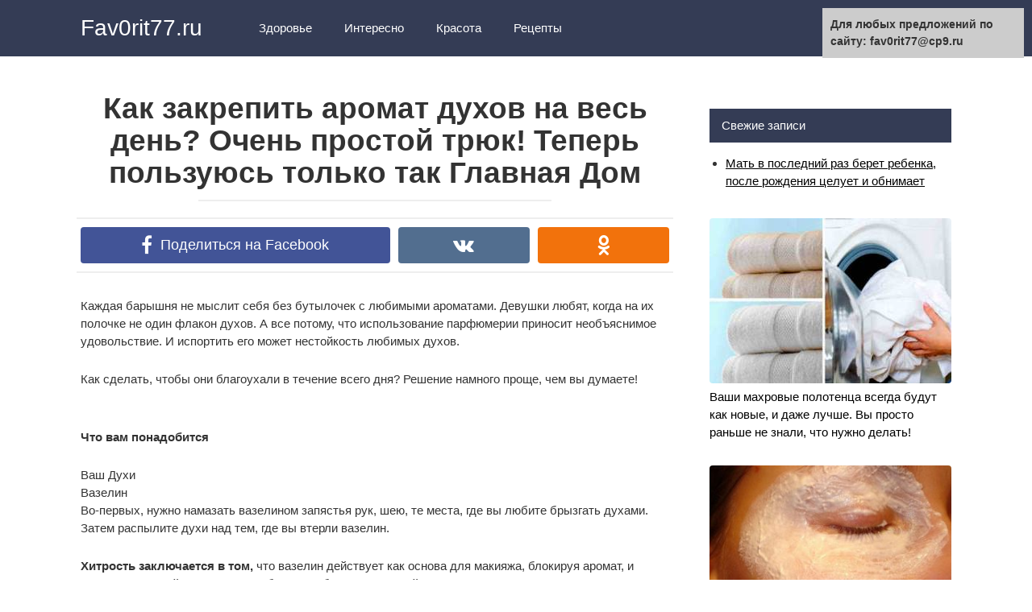

--- FILE ---
content_type: text/html;charset=UTF-8
request_url: https://fav0rit77.ru/2017/10/30/kak-zakrepit-aromat-duhov-na-ves-den-ochen-prostoj-tryuk-teper-polzuyus-tolko-tak-glavnaya-dom/
body_size: 8172
content:
<!DOCTYPE html>
<html lang="ru-RU" prefix="og: https://ogp.me/ns#">
<head>
<meta charset="UTF-8">
<meta name="viewport" content="width=device-width, initial-scale=1">

<title>Как закрепить аромат духов на весь день? Очень простой трюк! Теперь пользуюсь только так Главная Дом - Fav0rit77.ru</title>

<!-- This site is optimized with the Yoast SEO plugin v4.7.1 - https://yoast.com/wordpress/plugins/seo/ -->
<link rel="canonical" href="https://fav0rit77.ru/2017/10/30/kak-zakrepit-aromat-duhov-na-ves-den-ochen-prostoj-tryuk-teper-polzuyus-tolko-tak-glavnaya-dom/" />
<meta property="og:locale" content="ru_RU" />
<meta property="og:type" content="article" />
<meta property="og:title" content="Как закрепить аромат духов на весь день? Очень простой трюк! Теперь пользуюсь только так Главная Дом - Fav0rit77.ru" />
<meta property="og:description" content="Каждая барышня не мыслит себя без бутылочек с любимыми ароматами. Девушки любят,..." />
<meta property="og:url" content="https://fav0rit77.ru/2017/10/30/kak-zakrepit-aromat-duhov-na-ves-den-ochen-prostoj-tryuk-teper-polzuyus-tolko-tak-glavnaya-dom/" />
<meta property="og:site_name" content="Fav0rit77.ru" />
<meta property="article:publisher" content="https://facebook.com/Fav0rit77.ru/" />
<meta property="article:section" content="Интересно" />
<meta property="article:published_time" content="2017-10-30T13:44:51+00:00" />
<meta property="article:modified_time" content="2017-10-30T13:45:52+00:00" />
<meta property="og:updated_time" content="2017-10-30T13:45:52+00:00" />
<meta property="og:image" content="https://fav0rit77.ru/wp-content/uploads/2017/10/111-180.jpg" />
<meta property="og:image:width" content="800" />
<meta property="og:image:height" content="420" />
<meta name="twitter:card" content="summary_large_image" />
<meta name="twitter:description" content="Каждая барышня не мыслит себя без бутылочек с любимыми ароматами. Девушки любят,..." />
<meta name="twitter:title" content="Как закрепить аромат духов на весь день? Очень простой трюк! Теперь пользуюсь только так Главная Дом - Fav0rit77.ru" />
<meta name="twitter:image" content="https://fav0rit77.ru/wp-content/uploads/2017/10/111-180.jpg" />
<!-- / Yoast SEO plugin. -->


<link rel='dns-prefetch' href='//s.w.org' />
<link rel='stylesheet' id='contact-form-7-css'  href='https://fav0rit77.ru/wp-content/plugins/contact-form-7/includes/css/styles.css?ver=4.7' type='text/css' media='all' />

<link rel='stylesheet' id='revelation-style-css'  href='https://fav0rit77.ru/wp-content/themes/yelly/css/style.min.css?ver=2.7.1' type='text/css' media='all' />
<link rel='stylesheet' id='wp-color-picker-css'  href='https://fav0rit77.ru/wp-admin/css/color-picker.min.css?ver=4.9.20' type='text/css' media='all' />
<script type='text/javascript' src='https://fav0rit77.ru/wp-includes/js/jquery/jquery.js?ver=1.12.4'></script>
<script type='text/javascript' src='https://fav0rit77.ru/wp-includes/js/jquery/jquery-migrate.min.js?ver=1.4.1'></script>
<link rel='https://api.w.org/' href='https://fav0rit77.ru/wp-json/' />
<link rel="alternate" type="application/json+oembed" href="https://fav0rit77.ru/wp-json/oembed/1.0/embed?url=http%3A%2F%2Ffav0rit77.ru%2F2017%2F10%2F30%2Fkak-zakrepit-aromat-duhov-na-ves-den-ochen-prostoj-tryuk-teper-polzuyus-tolko-tak-glavnaya-dom%2F" />
<link rel="alternate" type="text/xml+oembed" href="https://fav0rit77.ru/wp-json/oembed/1.0/embed?url=http%3A%2F%2Ffav0rit77.ru%2F2017%2F10%2F30%2Fkak-zakrepit-aromat-duhov-na-ves-den-ochen-prostoj-tryuk-teper-polzuyus-tolko-tak-glavnaya-dom%2F&#038;format=xml" />
				<meta property="ia:markup_url" content="https://fav0rit77.ru/2017/10/30/kak-zakrepit-aromat-duhov-na-ves-den-ochen-prostoj-tryuk-teper-polzuyus-tolko-tak-glavnaya-dom/?ia_markup=1" />
				<style>.ads{margin:0 0 20px 0;text-align:center}@media screen and (max-width:959px){.nodesktop{display:block!important;text-align:center;margin-bottom:15px;}.nomobile{display:none!important}}@media screen and (min-width:960px){.nodesktop{display:none!important}.nomobile{display:block!important}}</style>         <style>body { font-family: "Roboto", Arial, "Helvetica Neue", Helvetica, Arial, sans-serif; }.entry-content h1, .entry-content h2, .entry-content h3, .entry-content h4, .entry-content h5, .entry-content h6, .entry-image__title h1, .entry-title { font-family: "Roboto", Arial, "Helvetica Neue", Helvetica, Arial, sans-serif; }@media (min-width: 576px) { .entry-content { font-size: 15px;} }@media (min-width: 768px) { .post-box .entry-title { font-size: 22px;} }@media (min-width: 768px) { .related-articles .post-box .entry-title { font-size: 22px;} }@media (min-width: 576px) { .entry-content { line-height: 1.5;} }.site-header, .main-navigation .sub-menu, .menu-wide {background:#343c55;}.site-header,.main-navigation ul li a, .site-header,.main-navigation ul li a, .header-search .fa {color:#ffffff;}.header-search input {box-shadow: 0 0 1px #ffffff;}.main-navigation ul li.menu-item-has-children:after {border-color: #ffffff transparent transparent transparent;}.site-footer {background:#343c55;}.site-footer, .site-footer a {color:#ffffff;}</style><link rel="icon" href="https://fav0rit77.ru/wp-content/uploads/2016/09/images.jpg" sizes="32x32" />
<link rel="icon" href="https://fav0rit77.ru/wp-content/uploads/2016/09/images.jpg" sizes="192x192" />
<link rel="apple-touch-icon-precomposed" href="https://fav0rit77.ru/wp-content/uploads/2016/09/images.jpg" />
<meta name="msapplication-TileImage" content="https://fav0rit77.ru/wp-content/uploads/2016/09/images.jpg" />

<style></style><script type="text/javascript">
function disableSelection(target){
if (typeof target.onselectstart!="undefined")
    target.onselectstart=function(){return false}
else if (typeof target.style.MozUserSelect!="undefined")
    target.style.MozUserSelect="none"
else
    target.onmousedown=function(){return false}
target.style.cursor = "default"
}
</script>
</head>

<body class="post-template-default single single-post postid-21629 single-format-standard group-blog">


<a class="skip-link screen-reader-text" href="#main">Перейти к контенту</a>

<div id="fb-root"></div>





<header id="masthead" class="site-header">
    <div class="site">
        <div class="site-branding">

                            <p class="site-title"><a href="https://fav0rit77.ru/" rel="home">Fav0rit77.ru</a></p>
                        </div><!-- .site-branding -->

        <div class="menu-toggle"></div>
        <nav id="site-navigation" class="main-navigation">
            <div class="menu-verh-container"><ul id="primary-menu" class="menu"><li id="menu-item-3261" class="menu-item menu-item-type-taxonomy menu-item-object-category menu-item-3261"><a href="https://fav0rit77.ru/category/zdorovje/">Здоровье</a></li>
<li id="menu-item-3262" class="menu-item menu-item-type-taxonomy menu-item-object-category current-post-ancestor current-menu-parent current-post-parent menu-item-3262"><a href="https://fav0rit77.ru/category/interesno/">Интересно</a></li>
<li id="menu-item-3263" class="menu-item menu-item-type-taxonomy menu-item-object-category menu-item-3263"><a href="https://fav0rit77.ru/category/krasota/">Красота</a></li>
<li id="menu-item-3264" class="menu-item menu-item-type-taxonomy menu-item-object-category menu-item-3264"><a href="https://fav0rit77.ru/category/rezepty/">Рецепты</a></li>
</ul></div>        </nav><!-- #site-navigation -->
		
                <div class="header-search">

            <form role="search" method="get" id="searchform" action="https://fav0rit77.ru/" >
                <input type="text" value="" name="s" id="s" />
                <button type="submit"><span class="fa fa-search"></span></button>
            </form>

        </div>
            </div>
</header><!-- #masthead -->



<div id="page" class="site">

    	
	
	<div id="content" class="site-content">

	<div id="primary" class="content-area">
		<main id="main" class="site-main" itemscope itemtype="https://schema.org/Article">

			
			
<article id="post-21629" class="post-21629 post type-post status-publish format-standard has-post-thumbnail  category-interesno">
	<header class="entry-header">
				<h1 class="entry-title post-title" itemprop="headline">Как закрепить аромат духов на весь день? Очень простой трюк! Теперь пользуюсь только так Главная Дом</h1>		
		
	</header><!-- .entry-header -->

    		<div class="b-sharing"><div class="b-sharing__button b-sharing--facebook js-share-link main" data-uri="https://facebook.com/sharer.php?u=https://fav0rit77.ru/2017/10/30/kak-zakrepit-aromat-duhov-na-ves-den-ochen-prostoj-tryuk-teper-polzuyus-tolko-tak-glavnaya-dom/"><i></i><span>Поделиться на Facebook</span></div><div class="b-sharing__button b-sharing--vk js-share-link" data-uri="https://vk.com/share.php?url=https://fav0rit77.ru/2017/10/30/kak-zakrepit-aromat-duhov-na-ves-den-ochen-prostoj-tryuk-teper-polzuyus-tolko-tak-glavnaya-dom/"><i></i><span>Поделиться в ВК</span></div><div class="b-sharing__button b-sharing--ok js-share-link" data-uri="https://connect.ok.ru/offer?url=https://fav0rit77.ru/2017/10/30/kak-zakrepit-aromat-duhov-na-ves-den-ochen-prostoj-tryuk-teper-polzuyus-tolko-tak-glavnaya-dom/"><i></i><span>Поделиться в ОК</span></div></div>
    

	
	
	<div class="entry-content" itemprop="articleBody">
		<div class="nomobile ads"></div><div class="nodesktop ads"></div><div class="ads"></div><!--CusAdsVi1--><p>Каждая барышня не мыслит себя без бутылочек с любимыми ароматами. Девушки любят, когда на их полочке не один флакон духов. А все потому, что использование парфюмерии приносит необъяснимое удовольствие. И испортить его может нестойкость любимых духов.</p>
<p>Как сделать, чтобы они благоухали в течение всего дня? Решение намного проще, чем вы думаете!</p>
<p></p><div class="r-bl">
</div><!--CusAdsVi2-->
<p><strong>Что вам понадобится</strong></p>
<p>Ваш Духи<br />
Вазелин<br />
Во-первых, нужно намазать вазелином запястья рук, шею, те места, где вы любите брызгать духами. Затем распылите духи над тем, где вы втерли вазелин.</p>
<p><strong>Хитрость заключается в том,</strong> что вазелин действует как основа для макияжа, блокируя аромат, и держит пахнущий запах. Духи не будут «работать» на сухой коже, поэтому им нужна увлажняющая основа вазелина. И все! Замечательный любимый запах вы сможете ощущать в течение всего дня!</p>
<p><a href="https://womanhi.ru/kak-na-ves-den-ochen-prostoj-tryuk-teper-polzuyus-tolko-tak">Источник</a></p>

<div style="font-size: 0px; height: 0px; line-height: 0px; margin: 0; padding: 0; clear: both;"></div><div class="nomobile ads"></div><div class="nodesktop ads"></div><div class="ads"></div>	</div><!-- .entry-content -->

    </article><!-- #post-## -->

<meta itemprop="author" content="ghjkdytrjdlkslkdmnmngmnfkjkdkj886drdr"/>
<meta itemprop="datePublished" content="2017-10-30T13:44:51+00:00"/>
<meta itemscope itemprop="mainEntityOfPage" itemType="https://schema.org/WebPage" itemid="https://fav0rit77.ru/2017/10/30/kak-zakrepit-aromat-duhov-na-ves-den-ochen-prostoj-tryuk-teper-polzuyus-tolko-tak-glavnaya-dom/" content="Как закрепить аромат духов на весь день? Очень простой трюк! Теперь пользуюсь только так Главная Дом">
<meta itemprop="dateModified" content="2017-10-30">



<div class="r-bl">
</div>


<div class="entry-social">
	<p>Жми «Нравится» и получай только лучшие посты в Facebook &darr;</p>
			<div class="fb-like" data-layout="button" data-action="like" data-size="large" data-show-faces="true" data-share="true"></div>
	</div>



    <div class="b-sharing"><div class="b-sharing__button b-sharing--facebook js-share-link main" data-uri="https://facebook.com/sharer.php?u=https://fav0rit77.ru/2017/10/30/kak-zakrepit-aromat-duhov-na-ves-den-ochen-prostoj-tryuk-teper-polzuyus-tolko-tak-glavnaya-dom/"><i></i><span>Поделиться на Facebook</span></div><div class="b-sharing__button b-sharing--vk js-share-link" data-uri="https://vk.com/share.php?url=https://fav0rit77.ru/2017/10/30/kak-zakrepit-aromat-duhov-na-ves-den-ochen-prostoj-tryuk-teper-polzuyus-tolko-tak-glavnaya-dom/"><i></i><span>Поделиться в ВК</span></div><div class="b-sharing__button b-sharing--ok js-share-link" data-uri="https://connect.ok.ru/offer?url=https://fav0rit77.ru/2017/10/30/kak-zakrepit-aromat-duhov-na-ves-den-ochen-prostoj-tryuk-teper-polzuyus-tolko-tak-glavnaya-dom/"><i></i><span>Поделиться в ОК</span></div></div>







<div class="related-articles posts-box">
<article id="post-19157" class="post-box post-19157 post type-post status-publish format-standard has-post-thumbnail  category-rezepty" itemscope itemtype="https://schema.org/BlogPosting">
    <a href="https://fav0rit77.ru/2017/09/24/podborka-desertov-bez-vypechki-na-skoruyu-ruku/" itemprop="url">
					<div class="entry-image">

					<img width="330" height="225" src="https://fav0rit77.ru/wp-content/uploads/2017/09/Screenshot_32-330x225.png" class="attachment-thumbnail size-thumbnail wp-post-image" alt="" itemprop="image" />
					<div class="post-box__meta">
												<span itemprop="articleSection">Рецепты</span>
											</div>
			</div>
		
		<header class="entry-header">
			<h2 class="entry-title"><span itemprop="headline">Подборка десертов без выпечки на скорую руку</span></h2>		</header><!-- .entry-header -->
    </a>
        
    	
	        <meta itemprop="articleBody" content="Торты без выпечки нравятся многим — они легкие и безумно вкусные! 1...."/>
    	<meta itemprop="author" content="ghjkdytrjdlkslkdmnmngmnfkjkdkj886drdr"/>
	<meta itemscope itemprop="mainEntityOfPage" itemType="https://schema.org/WebPage" itemid="https://fav0rit77.ru/2017/09/24/podborka-desertov-bez-vypechki-na-skoruyu-ruku/"/>
	<meta itemprop="dateModified" content="2017-09-24"/>
	<meta itemprop="datePublished" content="2017-09-24T15:47:07+00:00"/>
</article><!-- #post-## -->

<article id="post-20493" class="post-box post-20493 post type-post status-publish format-standard has-post-thumbnail  category-rezepty" itemscope itemtype="https://schema.org/BlogPosting">
    <a href="https://fav0rit77.ru/2017/10/16/prosto-velikolepnyj-yablochnyj-pirog-s-nezhnym-kremom-nezhnyj-i-sochnyj/" itemprop="url">
					<div class="entry-image">

					<img width="330" height="225" src="https://fav0rit77.ru/wp-content/uploads/2017/10/23-2-330x225.jpg" class="attachment-thumbnail size-thumbnail wp-post-image" alt="" itemprop="image" />
					<div class="post-box__meta">
												<span itemprop="articleSection">Рецепты</span>
											</div>
			</div>
		
		<header class="entry-header">
			<h2 class="entry-title"><span itemprop="headline">Просто великолепный яблочный пирог с нежным кремом. Нежный и сочный!</span></h2>		</header><!-- .entry-header -->
    </a>
        
    	
	        <meta itemprop="articleBody" content="Я влюбилась раз и навсегда! Сочетание в этом пироге нежного песочного теста,..."/>
    	<meta itemprop="author" content="ghjkdytrjdlkslkdmnmngmnfkjkdkj886drdr"/>
	<meta itemscope itemprop="mainEntityOfPage" itemType="https://schema.org/WebPage" itemid="https://fav0rit77.ru/2017/10/16/prosto-velikolepnyj-yablochnyj-pirog-s-nezhnym-kremom-nezhnyj-i-sochnyj/"/>
	<meta itemprop="dateModified" content="2017-10-16"/>
	<meta itemprop="datePublished" content="2017-10-16T14:01:23+00:00"/>
</article><!-- #post-## -->

<article id="post-24570" class="post-box post-24570 post type-post status-publish format-standard has-post-thumbnail  category-interesno" itemscope itemtype="https://schema.org/BlogPosting">
    <a href="https://fav0rit77.ru/2017/12/06/drozhzhi-idealnaya-podkormka-dlya-komnatnyh-rastenij-pyshnaya-listva-obespechena/" itemprop="url">
					<div class="entry-image">

					<img width="330" height="225" src="https://fav0rit77.ru/wp-content/uploads/2017/12/rasteniya-330x225.jpg" class="attachment-thumbnail size-thumbnail wp-post-image" alt="" itemprop="image" />
					<div class="post-box__meta">
												<span itemprop="articleSection">Интересно</span>
											</div>
			</div>
		
		<header class="entry-header">
			<h2 class="entry-title"><span itemprop="headline">Дрожжи — идеальная подкормка для комнатных растений! Пышная листва обеспечена!</span></h2>		</header><!-- .entry-header -->
    </a>
        
    	
	        <meta itemprop="articleBody" content="Часто мы восхищаемся, насколько красивы бывают комнатные растения — пышная, яркая листва..."/>
    	<meta itemprop="author" content="ghjkdytrjdlkslkdmnmngmnfkjkdkj886drdr"/>
	<meta itemscope itemprop="mainEntityOfPage" itemType="https://schema.org/WebPage" itemid="https://fav0rit77.ru/2017/12/06/drozhzhi-idealnaya-podkormka-dlya-komnatnyh-rastenij-pyshnaya-listva-obespechena/"/>
	<meta itemprop="dateModified" content="2017-12-06"/>
	<meta itemprop="datePublished" content="2017-12-06T03:50:19+00:00"/>
</article><!-- #post-## -->

<article id="post-12061" class="post-box post-12061 post type-post status-publish format-standard has-post-thumbnail  category-rezepty" itemscope itemtype="https://schema.org/BlogPosting">
    <a href="https://fav0rit77.ru/2017/06/01/tort-tvorozhno-fruktovyj-bez-vypechki/" itemprop="url">
					<div class="entry-image">

					<img width="330" height="225" src="https://fav0rit77.ru/wp-content/uploads/2017/06/safe_image-7-1-330x225.jpg" class="attachment-thumbnail size-thumbnail wp-post-image" alt="" itemprop="image" />
					<div class="post-box__meta">
												<span itemprop="articleSection">Рецепты</span>
											</div>
			</div>
		
		<header class="entry-header">
			<h2 class="entry-title"><span itemprop="headline">Торт творожно-фруктовый, без выпечки</span></h2>		</header><!-- .entry-header -->
    </a>
        
    	
	        <meta itemprop="articleBody" content="Независимо от времени года хочется сладенького, но вот жарким летом не все..."/>
    	<meta itemprop="author" content="ghjkdytrjdlkslkdmnmngmnfkjkdkj886drdr"/>
	<meta itemscope itemprop="mainEntityOfPage" itemType="https://schema.org/WebPage" itemid="https://fav0rit77.ru/2017/06/01/tort-tvorozhno-fruktovyj-bez-vypechki/"/>
	<meta itemprop="dateModified" content="2017-06-01"/>
	<meta itemprop="datePublished" content="2017-06-01T22:49:16+00:00"/>
</article><!-- #post-## -->

<article id="post-7658" class="post-box post-7658 post type-post status-publish format-standard has-post-thumbnail  category-zdorovje" itemscope itemtype="https://schema.org/BlogPosting">
    <a href="https://fav0rit77.ru/2017/03/05/ona-namazala-ruku-zubnoj-pastoj-i-perevyazala-nautro-rezultat-priyatno-udivil/" itemprop="url">
					<div class="entry-image">

					<img width="330" height="225" src="https://fav0rit77.ru/wp-content/uploads/2017/03/2-330x225.jpg" class="attachment-thumbnail size-thumbnail wp-post-image" alt="" itemprop="image" />
					<div class="post-box__meta">
												<span itemprop="articleSection">Здоровье</span>
											</div>
			</div>
		
		<header class="entry-header">
			<h2 class="entry-title"><span itemprop="headline">Она намазала руку зубной пастой и перевязала… Наутро результат приятно удивил!</span></h2>		</header><!-- .entry-header -->
    </a>
        
    	
	        <meta itemprop="articleBody" content="Удивительно, но простой тюбик зубной пасты может реально сделать жизнь проще и..."/>
    	<meta itemprop="author" content="ghjkdytrjdlkslkdmnmngmnfkjkdkj886drdr"/>
	<meta itemscope itemprop="mainEntityOfPage" itemType="https://schema.org/WebPage" itemid="https://fav0rit77.ru/2017/03/05/ona-namazala-ruku-zubnoj-pastoj-i-perevyazala-nautro-rezultat-priyatno-udivil/"/>
	<meta itemprop="dateModified" content="2017-03-05"/>
	<meta itemprop="datePublished" content="2017-03-05T20:22:31+00:00"/>
</article><!-- #post-## -->
</div>


	<div id="comments" class="comments-area">
		<div class="fb-comments" data-href="https://fav0rit77.ru/2017/10/30/kak-zakrepit-aromat-duhov-na-ves-den-ochen-prostoj-tryuk-teper-polzuyus-tolko-tak-glavnaya-dom/" data-numposts="10"></div>
	</div>


		</main><!-- #main -->
	</div><!-- #primary -->


<aside id="secondary" class="widget-area"><div style="padding:10px;"><script type="text/javascript">
<!--
var _acic={dataProvider:10};(function(){var e=document.createElement("script");e.type="text/javascript";e.async=true;e.src="https://www.acint.net/aci.js";var t=document.getElementsByTagName("script")[0];t.parentNode.insertBefore(e,t)})()
//-->
</script></div>

		
			<div id="recent-posts-2" class="widget widget_recent_entries">		<div class="widget-title">Свежие записи</div>		<ul>
											<li>
					<a href="https://fav0rit77.ru/2020/10/01/mat-v-poslednij-raz-beret-rebenka-posle-rozhdeniya-tseluet-i-obnimaet/">Мать в последний раз берет ребенка, после рождения целует и обнимает</a>
									</li>
					</ul>
		</div><div id="text-2" class="widget widget_text">			<div class="textwidget">
</div>
		</div><div id="wpshopbiz_articles_widget-2" class="widget widget_wpshopbiz_articles_widget">
            <div class="format-standard media widget-article">
                <a href="https://fav0rit77.ru/2017/09/03/vashi-mahrovye-polotentsa-vsegda-budut-kak-novye-i-dazhe-luchshe-vy-prosto-ranshe-ne-znali-chto-nuzhno-delat-2/">
                    <div class="widget-article__image">
                        <img width="330" height="225" src="https://fav0rit77.ru/wp-content/uploads/2017/09/kak-obnovit-polotentse-330x225.jpg" class="attachment-thumbnail size-thumbnail wp-post-image" alt="" />                    </div>
                    <div class="widget-article__body">
                        Ваши махровые полотенца всегда будут как новые, и даже лучше. Вы просто раньше не знали, что нужно делать!                    </div>
                </a>
            </div>



            
            <div class="format-standard media widget-article">
                <a href="https://fav0rit77.ru/2017/03/30/izbavsya-ot-provisaniya-vek-za-2-minuty-eto-realno/">
                    <div class="widget-article__image">
                        <img width="330" height="225" src="https://fav0rit77.ru/wp-content/uploads/2017/01/2-1-330x225.jpg" class="attachment-thumbnail size-thumbnail wp-post-image" alt="" />                    </div>
                    <div class="widget-article__body">
                        Избавься от провисания ВЕК за 2 минуты! Это реально!                    </div>
                </a>
            </div>



            
            <div class="format-standard media widget-article">
                <a href="https://fav0rit77.ru/2017/08/24/vkusnejshee-testo-dlya-maminyh-pirogov-babulinyh-pirozhkov-italyanskoj-pitstsy/">
                    <div class="widget-article__image">
                        <img width="330" height="225" src="https://fav0rit77.ru/wp-content/uploads/2017/08/Snimok-ekrana-2017-08-18-v-15.56.52-696x387-330x225.png" class="attachment-thumbnail size-thumbnail wp-post-image" alt="" />                    </div>
                    <div class="widget-article__body">
                        Вкуснейшее Тесто для «Маминых» Пирогов, «Бабулиных» пирожков, Итальянской пиццы                    </div>
                </a>
            </div>



            </div><div id="text-3" class="widget widget_text">			<div class="textwidget"></div>
		</div>	
		
</aside><!-- #secondary -->

	</div><!-- #content -->
	
	
</div><!-- #page -->



<footer id="colophon" class="site-footer">
    <div class="site clearfix">
        <button type="button" class="scrolltop js-scrolltop"></button>

        <div class="site-info">
            Yelly
            <div class="footer-navigation">
                <div class="menu-niz-container"><ul id="socindary-menu" class="menu"><li id="menu-item-1151" class="menu-item menu-item-type-post_type menu-item-object-page menu-item-1151"><a href="https://fav0rit77.ru/karta-sajta/">Карта сайта</a></li>
<li id="menu-item-1155" class="menu-item menu-item-type-post_type menu-item-object-page menu-item-1155"><a href="https://fav0rit77.ru/obratnaya-svyaz/">Обратная связь</a></li>
<li id="menu-item-10388" class="menu-item menu-item-type-post_type menu-item-object-page menu-item-10388"><a href="https://fav0rit77.ru/polzovatelskoe-soglashenie/">Пользовательское соглашение</a></li>
</ul></div>            </div>
        </div>

        <div class="site-counters">
                    </div>
    </div>
    </footer><!-- #colophon -->


<div class="top-line js-top-line">
    <div class="site">
        <div class="top-line__title">
            Как закрепить аромат духов на весь день? Очень простой трюк! Теперь пользуюсь только так Главная Дом        </div>
        <div class="top-line__like">
                        <span class="btn-fb-like btn-top-like btn-top-like--facebook js-share-link" data-uri="https://facebook.com/sharer.php?u=https://fav0rit77.ru/2017/10/30/kak-zakrepit-aromat-duhov-na-ves-den-ochen-prostoj-tryuk-teper-polzuyus-tolko-tak-glavnaya-dom/">Поделиться на Facebook</span>
        </div>
        <div class="top-line__next">
                        <a href="https://fav0rit77.ru/2017/05/22/ostorozhno-molodaya-krasivaya-devushka-vdrug-umerla-vy-ne-poverite-v-chem-prichina/">
                <img width="330" height="225" src="https://fav0rit77.ru/wp-content/uploads/2017/05/1-330x225.png" class="attachment-thumbnail size-thumbnail wp-post-image" alt="" />                Осторожно: Молодая красивая девушка вдруг умерла. Вы не поверите, в чем причина..            </a>
        </div>
    </div>
</div>

<script type="text/javascript">
disableSelection(document.body)
</script>
    <script type="text/javascript">function GoTo(link){window.open(link.replace("_","https://"));}</script>
    <script type='text/javascript' src='https://fav0rit77.ru/wp-content/plugins/contact-form-7/includes/js/jquery.form.min.js?ver=3.51.0-2014.06.20'></script>
<script type='text/javascript'>
/* <![CDATA[ */
var _wpcf7 = {"recaptcha":{"messages":{"empty":"\u041f\u043e\u0436\u0430\u043b\u0443\u0439\u0441\u0442\u0430, \u043f\u043e\u0434\u0442\u0432\u0435\u0440\u0434\u0438\u0442\u0435, \u0447\u0442\u043e \u0432\u044b \u043d\u0435 \u0440\u043e\u0431\u043e\u0442."}},"cached":"1"};
/* ]]> */
</script>
<script type='text/javascript' src='https://fav0rit77.ru/wp-content/plugins/contact-form-7/includes/js/scripts.js?ver=4.7'></script>
<script type='text/javascript' src='https://fav0rit77.ru/wp-content/themes/yelly/js/sticky.js'></script>
<script type='text/javascript' src='https://fav0rit77.ru/wp-content/themes/yelly/js/scripts.js'></script>
<script type='text/javascript' src='https://fav0rit77.ru/wp-includes/js/comment-reply.min.js?ver=4.9.20'></script>
<script type='text/javascript' src='https://fav0rit77.ru/wp-includes/js/jquery/ui/core.min.js?ver=1.11.4'></script>
<script type='text/javascript' src='https://fav0rit77.ru/wp-includes/js/jquery/ui/widget.min.js?ver=1.11.4'></script>
<script type='text/javascript' src='https://fav0rit77.ru/wp-includes/js/jquery/ui/mouse.min.js?ver=1.11.4'></script>
<script type='text/javascript' src='https://fav0rit77.ru/wp-includes/js/jquery/ui/draggable.min.js?ver=1.11.4'></script>
<script type='text/javascript' src='https://fav0rit77.ru/wp-includes/js/jquery/ui/slider.min.js?ver=1.11.4'></script>
<script type='text/javascript' src='https://fav0rit77.ru/wp-includes/js/jquery/jquery.ui.touch-punch.js?ver=0.2.2'></script>
<script type='text/javascript' src='https://fav0rit77.ru/wp-admin/js/iris.min.js?ver=4.9.20'></script>
<script type='text/javascript'>
/* <![CDATA[ */
var wpColorPickerL10n = {"clear":"\u0421\u0431\u0440\u043e\u0441","defaultString":"\u041f\u043e \u0443\u043c\u043e\u043b\u0447\u0430\u043d\u0438\u044e","pick":"\u0412\u044b\u0431\u0440\u0430\u0442\u044c \u0446\u0432\u0435\u0442"};
/* ]]> */
</script>
<script type='text/javascript' src='https://fav0rit77.ru/wp-admin/js/color-picker.min.js?ver=4.9.20'></script>
<script type='text/javascript' src='https://fav0rit77.ru/wp-includes/js/wp-embed.min.js?ver=4.9.20'></script>





<div class="image-hover-social-buttons" style="display: none;">
            <div class="ico-social ico-social--facebook js-share-link" data-uri="https://facebook.com/sharer.php?u=https://fav0rit77.ru/2017/10/30/kak-zakrepit-aromat-duhov-na-ves-den-ochen-prostoj-tryuk-teper-polzuyus-tolko-tak-glavnaya-dom/"></div>
            <div class="ico-social ico-social--vk js-share-link" data-uri="https://vk.com/share.php?url=https://fav0rit77.ru/2017/10/30/kak-zakrepit-aromat-duhov-na-ves-den-ochen-prostoj-tryuk-teper-polzuyus-tolko-tak-glavnaya-dom/"></div>
            <div class="ico-social ico-social--ok js-share-link" data-uri="https://connect.ok.ru/offer?url=https://fav0rit77.ru/2017/10/30/kak-zakrepit-aromat-duhov-na-ves-den-ochen-prostoj-tryuk-teper-polzuyus-tolko-tak-glavnaya-dom/"></div>
    
</div>

<div style="position:fixed; top:10px; right:10px; width: 250px; font-size: 14px;background-color: #ccc;padding:10px; font-weight: bold;">Для любых предложений по сайту: fav0rit77@cp9.ru</div></body>
</html>












